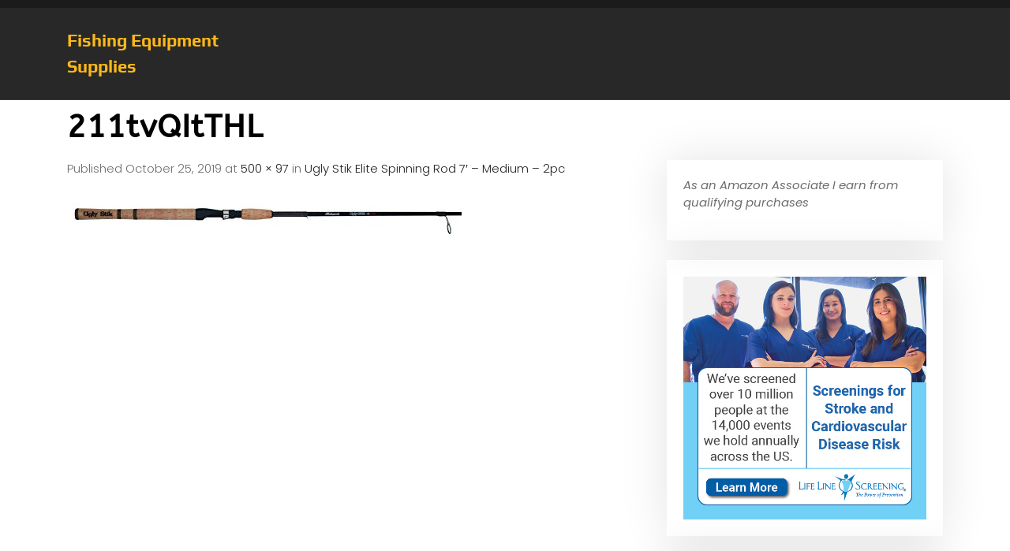

--- FILE ---
content_type: text/html; charset=UTF-8
request_url: https://fishingequipmentsupplies.com/fishing-rods/ugly-stik-elite-spinning-rod-7-medium-2pc/attachment/211tvqitthl/
body_size: 9222
content:
<!DOCTYPE html>
<html dir="ltr" lang="en" prefix="og: https://ogp.me/ns#">
<head>
	<meta charset="UTF-8">
	<meta name="viewport" content="width=device-width">
	<link rel="profile" href="https://gmpg.org/xfn/11">
	<link rel="pingback" href="https://fishingequipmentsupplies.com/xmlrpc.php">
  <link rel="shortcut icon" href="#">
	<title>211tvQItTHL | Fishing Equipment Supplies</title>

		<!-- All in One SEO 4.9.3 - aioseo.com -->
	<meta name="robots" content="max-image-preview:large" />
	<link rel="canonical" href="https://fishingequipmentsupplies.com/fishing-rods/ugly-stik-elite-spinning-rod-7-medium-2pc/attachment/211tvqitthl/" />
	<meta name="generator" content="All in One SEO (AIOSEO) 4.9.3" />
		<meta property="og:locale" content="en_US" />
		<meta property="og:site_name" content="Fishing Equipment Supplies |" />
		<meta property="og:type" content="article" />
		<meta property="og:title" content="211tvQItTHL | Fishing Equipment Supplies" />
		<meta property="og:url" content="https://fishingequipmentsupplies.com/fishing-rods/ugly-stik-elite-spinning-rod-7-medium-2pc/attachment/211tvqitthl/" />
		<meta property="article:published_time" content="2019-10-26T00:50:42+00:00" />
		<meta property="article:modified_time" content="2019-10-26T00:50:42+00:00" />
		<meta name="twitter:card" content="summary" />
		<meta name="twitter:title" content="211tvQItTHL | Fishing Equipment Supplies" />
		<script type="application/ld+json" class="aioseo-schema">
			{"@context":"https:\/\/schema.org","@graph":[{"@type":"BreadcrumbList","@id":"https:\/\/fishingequipmentsupplies.com\/fishing-rods\/ugly-stik-elite-spinning-rod-7-medium-2pc\/attachment\/211tvqitthl\/#breadcrumblist","itemListElement":[{"@type":"ListItem","@id":"https:\/\/fishingequipmentsupplies.com#listItem","position":1,"name":"Home","item":"https:\/\/fishingequipmentsupplies.com","nextItem":{"@type":"ListItem","@id":"https:\/\/fishingequipmentsupplies.com\/fishing-rods\/ugly-stik-elite-spinning-rod-7-medium-2pc\/attachment\/211tvqitthl\/#listItem","name":"211tvQItTHL"}},{"@type":"ListItem","@id":"https:\/\/fishingequipmentsupplies.com\/fishing-rods\/ugly-stik-elite-spinning-rod-7-medium-2pc\/attachment\/211tvqitthl\/#listItem","position":2,"name":"211tvQItTHL","previousItem":{"@type":"ListItem","@id":"https:\/\/fishingequipmentsupplies.com#listItem","name":"Home"}}]},{"@type":"ItemPage","@id":"https:\/\/fishingequipmentsupplies.com\/fishing-rods\/ugly-stik-elite-spinning-rod-7-medium-2pc\/attachment\/211tvqitthl\/#itempage","url":"https:\/\/fishingequipmentsupplies.com\/fishing-rods\/ugly-stik-elite-spinning-rod-7-medium-2pc\/attachment\/211tvqitthl\/","name":"211tvQItTHL | Fishing Equipment Supplies","inLanguage":"en","isPartOf":{"@id":"https:\/\/fishingequipmentsupplies.com\/#website"},"breadcrumb":{"@id":"https:\/\/fishingequipmentsupplies.com\/fishing-rods\/ugly-stik-elite-spinning-rod-7-medium-2pc\/attachment\/211tvqitthl\/#breadcrumblist"},"author":{"@id":"https:\/\/fishingequipmentsupplies.com\/author\/#author"},"creator":{"@id":"https:\/\/fishingequipmentsupplies.com\/author\/#author"},"datePublished":"2019-10-25T20:50:42-04:00","dateModified":"2019-10-25T20:50:42-04:00"},{"@type":"Organization","@id":"https:\/\/fishingequipmentsupplies.com\/#organization","name":"Fishing Equipment Supplies","url":"https:\/\/fishingequipmentsupplies.com\/"},{"@type":"WebSite","@id":"https:\/\/fishingequipmentsupplies.com\/#website","url":"https:\/\/fishingequipmentsupplies.com\/","name":"Fishing Equipment Supplies","inLanguage":"en","publisher":{"@id":"https:\/\/fishingequipmentsupplies.com\/#organization"}}]}
		</script>
		<!-- All in One SEO -->

<link rel='dns-prefetch' href='//stats.wp.com' />
<link rel='dns-prefetch' href='//fonts.googleapis.com' />
<link rel="alternate" type="application/rss+xml" title="Fishing Equipment Supplies &raquo; Feed" href="https://fishingequipmentsupplies.com/feed/" />
<link rel="alternate" title="oEmbed (JSON)" type="application/json+oembed" href="https://fishingequipmentsupplies.com/wp-json/oembed/1.0/embed?url=https%3A%2F%2Ffishingequipmentsupplies.com%2Ffishing-rods%2Fugly-stik-elite-spinning-rod-7-medium-2pc%2Fattachment%2F211tvqitthl%2F" />
<link rel="alternate" title="oEmbed (XML)" type="text/xml+oembed" href="https://fishingequipmentsupplies.com/wp-json/oembed/1.0/embed?url=https%3A%2F%2Ffishingequipmentsupplies.com%2Ffishing-rods%2Fugly-stik-elite-spinning-rod-7-medium-2pc%2Fattachment%2F211tvqitthl%2F&#038;format=xml" />
<style id='wp-img-auto-sizes-contain-inline-css' type='text/css'>
img:is([sizes=auto i],[sizes^="auto," i]){contain-intrinsic-size:3000px 1500px}
/*# sourceURL=wp-img-auto-sizes-contain-inline-css */
</style>
<style id='wp-emoji-styles-inline-css' type='text/css'>

	img.wp-smiley, img.emoji {
		display: inline !important;
		border: none !important;
		box-shadow: none !important;
		height: 1em !important;
		width: 1em !important;
		margin: 0 0.07em !important;
		vertical-align: -0.1em !important;
		background: none !important;
		padding: 0 !important;
	}
/*# sourceURL=wp-emoji-styles-inline-css */
</style>
<style id='wp-block-library-inline-css' type='text/css'>
:root{--wp-block-synced-color:#7a00df;--wp-block-synced-color--rgb:122,0,223;--wp-bound-block-color:var(--wp-block-synced-color);--wp-editor-canvas-background:#ddd;--wp-admin-theme-color:#007cba;--wp-admin-theme-color--rgb:0,124,186;--wp-admin-theme-color-darker-10:#006ba1;--wp-admin-theme-color-darker-10--rgb:0,107,160.5;--wp-admin-theme-color-darker-20:#005a87;--wp-admin-theme-color-darker-20--rgb:0,90,135;--wp-admin-border-width-focus:2px}@media (min-resolution:192dpi){:root{--wp-admin-border-width-focus:1.5px}}.wp-element-button{cursor:pointer}:root .has-very-light-gray-background-color{background-color:#eee}:root .has-very-dark-gray-background-color{background-color:#313131}:root .has-very-light-gray-color{color:#eee}:root .has-very-dark-gray-color{color:#313131}:root .has-vivid-green-cyan-to-vivid-cyan-blue-gradient-background{background:linear-gradient(135deg,#00d084,#0693e3)}:root .has-purple-crush-gradient-background{background:linear-gradient(135deg,#34e2e4,#4721fb 50%,#ab1dfe)}:root .has-hazy-dawn-gradient-background{background:linear-gradient(135deg,#faaca8,#dad0ec)}:root .has-subdued-olive-gradient-background{background:linear-gradient(135deg,#fafae1,#67a671)}:root .has-atomic-cream-gradient-background{background:linear-gradient(135deg,#fdd79a,#004a59)}:root .has-nightshade-gradient-background{background:linear-gradient(135deg,#330968,#31cdcf)}:root .has-midnight-gradient-background{background:linear-gradient(135deg,#020381,#2874fc)}:root{--wp--preset--font-size--normal:16px;--wp--preset--font-size--huge:42px}.has-regular-font-size{font-size:1em}.has-larger-font-size{font-size:2.625em}.has-normal-font-size{font-size:var(--wp--preset--font-size--normal)}.has-huge-font-size{font-size:var(--wp--preset--font-size--huge)}.has-text-align-center{text-align:center}.has-text-align-left{text-align:left}.has-text-align-right{text-align:right}.has-fit-text{white-space:nowrap!important}#end-resizable-editor-section{display:none}.aligncenter{clear:both}.items-justified-left{justify-content:flex-start}.items-justified-center{justify-content:center}.items-justified-right{justify-content:flex-end}.items-justified-space-between{justify-content:space-between}.screen-reader-text{border:0;clip-path:inset(50%);height:1px;margin:-1px;overflow:hidden;padding:0;position:absolute;width:1px;word-wrap:normal!important}.screen-reader-text:focus{background-color:#ddd;clip-path:none;color:#444;display:block;font-size:1em;height:auto;left:5px;line-height:normal;padding:15px 23px 14px;text-decoration:none;top:5px;width:auto;z-index:100000}html :where(.has-border-color){border-style:solid}html :where([style*=border-top-color]){border-top-style:solid}html :where([style*=border-right-color]){border-right-style:solid}html :where([style*=border-bottom-color]){border-bottom-style:solid}html :where([style*=border-left-color]){border-left-style:solid}html :where([style*=border-width]){border-style:solid}html :where([style*=border-top-width]){border-top-style:solid}html :where([style*=border-right-width]){border-right-style:solid}html :where([style*=border-bottom-width]){border-bottom-style:solid}html :where([style*=border-left-width]){border-left-style:solid}html :where(img[class*=wp-image-]){height:auto;max-width:100%}:where(figure){margin:0 0 1em}html :where(.is-position-sticky){--wp-admin--admin-bar--position-offset:var(--wp-admin--admin-bar--height,0px)}@media screen and (max-width:600px){html :where(.is-position-sticky){--wp-admin--admin-bar--position-offset:0px}}

/*# sourceURL=wp-block-library-inline-css */
</style><style id='global-styles-inline-css' type='text/css'>
:root{--wp--preset--aspect-ratio--square: 1;--wp--preset--aspect-ratio--4-3: 4/3;--wp--preset--aspect-ratio--3-4: 3/4;--wp--preset--aspect-ratio--3-2: 3/2;--wp--preset--aspect-ratio--2-3: 2/3;--wp--preset--aspect-ratio--16-9: 16/9;--wp--preset--aspect-ratio--9-16: 9/16;--wp--preset--color--black: #000000;--wp--preset--color--cyan-bluish-gray: #abb8c3;--wp--preset--color--white: #ffffff;--wp--preset--color--pale-pink: #f78da7;--wp--preset--color--vivid-red: #cf2e2e;--wp--preset--color--luminous-vivid-orange: #ff6900;--wp--preset--color--luminous-vivid-amber: #fcb900;--wp--preset--color--light-green-cyan: #7bdcb5;--wp--preset--color--vivid-green-cyan: #00d084;--wp--preset--color--pale-cyan-blue: #8ed1fc;--wp--preset--color--vivid-cyan-blue: #0693e3;--wp--preset--color--vivid-purple: #9b51e0;--wp--preset--gradient--vivid-cyan-blue-to-vivid-purple: linear-gradient(135deg,rgb(6,147,227) 0%,rgb(155,81,224) 100%);--wp--preset--gradient--light-green-cyan-to-vivid-green-cyan: linear-gradient(135deg,rgb(122,220,180) 0%,rgb(0,208,130) 100%);--wp--preset--gradient--luminous-vivid-amber-to-luminous-vivid-orange: linear-gradient(135deg,rgb(252,185,0) 0%,rgb(255,105,0) 100%);--wp--preset--gradient--luminous-vivid-orange-to-vivid-red: linear-gradient(135deg,rgb(255,105,0) 0%,rgb(207,46,46) 100%);--wp--preset--gradient--very-light-gray-to-cyan-bluish-gray: linear-gradient(135deg,rgb(238,238,238) 0%,rgb(169,184,195) 100%);--wp--preset--gradient--cool-to-warm-spectrum: linear-gradient(135deg,rgb(74,234,220) 0%,rgb(151,120,209) 20%,rgb(207,42,186) 40%,rgb(238,44,130) 60%,rgb(251,105,98) 80%,rgb(254,248,76) 100%);--wp--preset--gradient--blush-light-purple: linear-gradient(135deg,rgb(255,206,236) 0%,rgb(152,150,240) 100%);--wp--preset--gradient--blush-bordeaux: linear-gradient(135deg,rgb(254,205,165) 0%,rgb(254,45,45) 50%,rgb(107,0,62) 100%);--wp--preset--gradient--luminous-dusk: linear-gradient(135deg,rgb(255,203,112) 0%,rgb(199,81,192) 50%,rgb(65,88,208) 100%);--wp--preset--gradient--pale-ocean: linear-gradient(135deg,rgb(255,245,203) 0%,rgb(182,227,212) 50%,rgb(51,167,181) 100%);--wp--preset--gradient--electric-grass: linear-gradient(135deg,rgb(202,248,128) 0%,rgb(113,206,126) 100%);--wp--preset--gradient--midnight: linear-gradient(135deg,rgb(2,3,129) 0%,rgb(40,116,252) 100%);--wp--preset--font-size--small: 13px;--wp--preset--font-size--medium: 20px;--wp--preset--font-size--large: 36px;--wp--preset--font-size--x-large: 42px;--wp--preset--spacing--20: 0.44rem;--wp--preset--spacing--30: 0.67rem;--wp--preset--spacing--40: 1rem;--wp--preset--spacing--50: 1.5rem;--wp--preset--spacing--60: 2.25rem;--wp--preset--spacing--70: 3.38rem;--wp--preset--spacing--80: 5.06rem;--wp--preset--shadow--natural: 6px 6px 9px rgba(0, 0, 0, 0.2);--wp--preset--shadow--deep: 12px 12px 50px rgba(0, 0, 0, 0.4);--wp--preset--shadow--sharp: 6px 6px 0px rgba(0, 0, 0, 0.2);--wp--preset--shadow--outlined: 6px 6px 0px -3px rgb(255, 255, 255), 6px 6px rgb(0, 0, 0);--wp--preset--shadow--crisp: 6px 6px 0px rgb(0, 0, 0);}:where(.is-layout-flex){gap: 0.5em;}:where(.is-layout-grid){gap: 0.5em;}body .is-layout-flex{display: flex;}.is-layout-flex{flex-wrap: wrap;align-items: center;}.is-layout-flex > :is(*, div){margin: 0;}body .is-layout-grid{display: grid;}.is-layout-grid > :is(*, div){margin: 0;}:where(.wp-block-columns.is-layout-flex){gap: 2em;}:where(.wp-block-columns.is-layout-grid){gap: 2em;}:where(.wp-block-post-template.is-layout-flex){gap: 1.25em;}:where(.wp-block-post-template.is-layout-grid){gap: 1.25em;}.has-black-color{color: var(--wp--preset--color--black) !important;}.has-cyan-bluish-gray-color{color: var(--wp--preset--color--cyan-bluish-gray) !important;}.has-white-color{color: var(--wp--preset--color--white) !important;}.has-pale-pink-color{color: var(--wp--preset--color--pale-pink) !important;}.has-vivid-red-color{color: var(--wp--preset--color--vivid-red) !important;}.has-luminous-vivid-orange-color{color: var(--wp--preset--color--luminous-vivid-orange) !important;}.has-luminous-vivid-amber-color{color: var(--wp--preset--color--luminous-vivid-amber) !important;}.has-light-green-cyan-color{color: var(--wp--preset--color--light-green-cyan) !important;}.has-vivid-green-cyan-color{color: var(--wp--preset--color--vivid-green-cyan) !important;}.has-pale-cyan-blue-color{color: var(--wp--preset--color--pale-cyan-blue) !important;}.has-vivid-cyan-blue-color{color: var(--wp--preset--color--vivid-cyan-blue) !important;}.has-vivid-purple-color{color: var(--wp--preset--color--vivid-purple) !important;}.has-black-background-color{background-color: var(--wp--preset--color--black) !important;}.has-cyan-bluish-gray-background-color{background-color: var(--wp--preset--color--cyan-bluish-gray) !important;}.has-white-background-color{background-color: var(--wp--preset--color--white) !important;}.has-pale-pink-background-color{background-color: var(--wp--preset--color--pale-pink) !important;}.has-vivid-red-background-color{background-color: var(--wp--preset--color--vivid-red) !important;}.has-luminous-vivid-orange-background-color{background-color: var(--wp--preset--color--luminous-vivid-orange) !important;}.has-luminous-vivid-amber-background-color{background-color: var(--wp--preset--color--luminous-vivid-amber) !important;}.has-light-green-cyan-background-color{background-color: var(--wp--preset--color--light-green-cyan) !important;}.has-vivid-green-cyan-background-color{background-color: var(--wp--preset--color--vivid-green-cyan) !important;}.has-pale-cyan-blue-background-color{background-color: var(--wp--preset--color--pale-cyan-blue) !important;}.has-vivid-cyan-blue-background-color{background-color: var(--wp--preset--color--vivid-cyan-blue) !important;}.has-vivid-purple-background-color{background-color: var(--wp--preset--color--vivid-purple) !important;}.has-black-border-color{border-color: var(--wp--preset--color--black) !important;}.has-cyan-bluish-gray-border-color{border-color: var(--wp--preset--color--cyan-bluish-gray) !important;}.has-white-border-color{border-color: var(--wp--preset--color--white) !important;}.has-pale-pink-border-color{border-color: var(--wp--preset--color--pale-pink) !important;}.has-vivid-red-border-color{border-color: var(--wp--preset--color--vivid-red) !important;}.has-luminous-vivid-orange-border-color{border-color: var(--wp--preset--color--luminous-vivid-orange) !important;}.has-luminous-vivid-amber-border-color{border-color: var(--wp--preset--color--luminous-vivid-amber) !important;}.has-light-green-cyan-border-color{border-color: var(--wp--preset--color--light-green-cyan) !important;}.has-vivid-green-cyan-border-color{border-color: var(--wp--preset--color--vivid-green-cyan) !important;}.has-pale-cyan-blue-border-color{border-color: var(--wp--preset--color--pale-cyan-blue) !important;}.has-vivid-cyan-blue-border-color{border-color: var(--wp--preset--color--vivid-cyan-blue) !important;}.has-vivid-purple-border-color{border-color: var(--wp--preset--color--vivid-purple) !important;}.has-vivid-cyan-blue-to-vivid-purple-gradient-background{background: var(--wp--preset--gradient--vivid-cyan-blue-to-vivid-purple) !important;}.has-light-green-cyan-to-vivid-green-cyan-gradient-background{background: var(--wp--preset--gradient--light-green-cyan-to-vivid-green-cyan) !important;}.has-luminous-vivid-amber-to-luminous-vivid-orange-gradient-background{background: var(--wp--preset--gradient--luminous-vivid-amber-to-luminous-vivid-orange) !important;}.has-luminous-vivid-orange-to-vivid-red-gradient-background{background: var(--wp--preset--gradient--luminous-vivid-orange-to-vivid-red) !important;}.has-very-light-gray-to-cyan-bluish-gray-gradient-background{background: var(--wp--preset--gradient--very-light-gray-to-cyan-bluish-gray) !important;}.has-cool-to-warm-spectrum-gradient-background{background: var(--wp--preset--gradient--cool-to-warm-spectrum) !important;}.has-blush-light-purple-gradient-background{background: var(--wp--preset--gradient--blush-light-purple) !important;}.has-blush-bordeaux-gradient-background{background: var(--wp--preset--gradient--blush-bordeaux) !important;}.has-luminous-dusk-gradient-background{background: var(--wp--preset--gradient--luminous-dusk) !important;}.has-pale-ocean-gradient-background{background: var(--wp--preset--gradient--pale-ocean) !important;}.has-electric-grass-gradient-background{background: var(--wp--preset--gradient--electric-grass) !important;}.has-midnight-gradient-background{background: var(--wp--preset--gradient--midnight) !important;}.has-small-font-size{font-size: var(--wp--preset--font-size--small) !important;}.has-medium-font-size{font-size: var(--wp--preset--font-size--medium) !important;}.has-large-font-size{font-size: var(--wp--preset--font-size--large) !important;}.has-x-large-font-size{font-size: var(--wp--preset--font-size--x-large) !important;}
/*# sourceURL=global-styles-inline-css */
</style>

<style id='classic-theme-styles-inline-css' type='text/css'>
/*! This file is auto-generated */
.wp-block-button__link{color:#fff;background-color:#32373c;border-radius:9999px;box-shadow:none;text-decoration:none;padding:calc(.667em + 2px) calc(1.333em + 2px);font-size:1.125em}.wp-block-file__button{background:#32373c;color:#fff;text-decoration:none}
/*# sourceURL=/wp-includes/css/classic-themes.min.css */
</style>
<link rel='stylesheet' id='vw-auto-parts-pro-font-css' href='//fonts.googleapis.com/css?family=PT+Sans%3A300%2C400%2C600%2C700%2C800%2C900%7CRoboto%3A400%2C700%7CRoboto+Condensed%3A400%2C700%7COpen+Sans%7COverpass%7CMontserrat%3A300%2C400%2C600%2C700%2C800%2C900%7CPlayball%3A300%2C400%2C600%2C700%2C800%2C900%7CAlegreya%3A300%2C400%2C600%2C700%2C800%2C900%7CJulius+Sans+One%7CArsenal%7CSlabo%7CLato%7COverpass+Mono%7CSource+Sans+Pro%7CRaleway%3A100%2C100i%2C200%2C200i%2C300%2C300i%2C400%2C400i%2C500%2C500i%2C600%2C600i%2C700%2C700i%2C800%2C800i%2C900%2C900i%7CMerriweather%7CRubik%7CLora%7CUbuntu%7CCabin%7CArimo%7CPlayfair+Display%7CQuicksand%7CPadauk%7CMuli%7CInconsolata%7CBitter%7CPacifico%7CIndie+Flower%7CVT323%7CDosis%7CFrank+Ruhl+Libre%7CFjalla+One%7COxygen%7CArvo%7CNoto+Serif%7CLobster%7CCrimson+Text%7CYanone+Kaffeesatz%7CAnton%7CLibre+Baskerville%7CBree+Serif%7CGloria+Hallelujah%7CJosefin+Sans%3A100%2C100i%2C300%2C300i%2C400%2C400i%2C600%2C600i%2C700%2C700i%26amp%3Bsubset%3Dlatin-ext%2Cvietnamese%7CAbril+Fatface%7CVarela+Round%7CVampiro+One%7CShadows+Into+Light%7CCuprum%7CRokkitt%7CVollkorn%7CFrancois+One%7COrbitron%7CPatua+One%7CAcme%7CSatisfy%7CJosefin+Slab%7CQuattrocento+Sans%7CArchitects+Daughter%7CRusso+One%7CMonda%7CRighteous%7CLobster+Two%7CHammersmith+One%7CCourgette%7CPermanent+Marker%7CCherry+Swash%7CCormorant+Garamond%7CPoiret+One%7CBenchNine%7CEconomica%7CHandlee%7CCardo%7CAlfa+Slab+One%7CAveria+Serif+Libre%7CCookie%7CChewy%7CGreat+Vibes%7CComing+Soon%7CPhilosopher%7CDays+One%7CKanit%7CShrikhand%7CTangerine%7CIM+Fell+English+SC%7CBoogaloo%7CBangers%7CFredoka+One%7CBad+Script%7CVolkhov%7CShadows+Into+Light+Two%7CMarck+Script%7CSacramento%7CPoppins%3A100%2C200%2C300%2C400%2C400i%2C500%2C500i%2C600%2C600i%2C700%2C700i%2C800%2C800i%2C900%2C900i%26amp%3Bsubset%3Ddevanagari%2Clatin-ext%7CPT+Serif&#038;ver=6.9' type='text/css' media='all' />
<link rel='stylesheet' id='vw-auto-parts-pro-basic-style-css' href='https://fishingequipmentsupplies.com/wp-content/themes/vw-auto-parts-pro/style.css?ver=6.9' type='text/css' media='all' />
<style id='vw-auto-parts-pro-basic-style-inline-css' type='text/css'>
html,body{}@media screen and (max-width:1024px) {}@media screen and (min-width:768px) {}@media screen and (min-width:768px) and (max-width:1024px) {}@media screen and (max-width:575px){}
/*# sourceURL=vw-auto-parts-pro-basic-style-inline-css */
</style>
<link rel='stylesheet' id='vw-custom_controls_css-css' href='https://fishingequipmentsupplies.com/wp-content/themes/vw-auto-parts-pro/assets/css/customizer.css?ver=6.9' type='text/css' media='all' />
<link rel='stylesheet' id='animation-wow-css' href='https://fishingequipmentsupplies.com/wp-content/themes/vw-auto-parts-pro/assets/css/animate.css?ver=6.9' type='text/css' media='all' />
<link rel='stylesheet' id='effect-css' href='https://fishingequipmentsupplies.com/wp-content/themes/vw-auto-parts-pro/assets/css/effect.css?ver=6.9' type='text/css' media='all' />
<link rel='stylesheet' id='owl-carousel-style-css' href='https://fishingequipmentsupplies.com/wp-content/themes/vw-auto-parts-pro/assets/css/owl.carousel.css?ver=6.9' type='text/css' media='all' />
<link rel='stylesheet' id='font-awesome-css' href='https://fishingequipmentsupplies.com/wp-content/themes/vw-auto-parts-pro/assets/css/fontawesome-all.min.css?ver=6.9' type='text/css' media='all' />
<link rel='stylesheet' id='bootstrap-style-css' href='https://fishingequipmentsupplies.com/wp-content/themes/vw-auto-parts-pro/assets/css/bootstrap.min.css?ver=6.9' type='text/css' media='all' />
<link rel='stylesheet' id='wp-affiliate-disclosure-css' href='https://fishingequipmentsupplies.com/wp-content/plugins/wp-affiliate-disclosure/assets/css/core.css?ver=1.2.10' type='text/css' media='all' />
<link rel='stylesheet' id='asg/post.css-css' href='https://fishingequipmentsupplies.com/wp-content/plugins/associate_goliath/template/post.css?ver=20251016221856' type='text/css' media='all' />
<script type="text/javascript" src="https://fishingequipmentsupplies.com/wp-includes/js/jquery/jquery.min.js?ver=3.7.1" id="jquery-core-js"></script>
<script type="text/javascript" src="https://fishingequipmentsupplies.com/wp-includes/js/jquery/jquery-migrate.min.js?ver=3.4.1" id="jquery-migrate-js"></script>
<script type="text/javascript" src="https://fishingequipmentsupplies.com/wp-content/themes/vw-auto-parts-pro/assets/js/wow.min.js?ver=6.9" id="animation-wow-js"></script>
<script type="text/javascript" src="https://fishingequipmentsupplies.com/wp-content/themes/vw-auto-parts-pro/assets/js/tether.js?ver=6.9" id="tether-js"></script>
<script type="text/javascript" src="https://fishingequipmentsupplies.com/wp-content/themes/vw-auto-parts-pro/assets/js/amp-sidebar-0.1.js?ver=1" id="amp-sidebar-js"></script>
<script type="text/javascript" src="https://fishingequipmentsupplies.com/wp-content/themes/vw-auto-parts-pro/assets/js/owl.carousel.js?ver=6.9" id="owl-carousel-js"></script>
<script type="text/javascript" src="https://fishingequipmentsupplies.com/wp-content/themes/vw-auto-parts-pro/assets/js/SmoothScroll.js?ver=6.9" id="smooth-scroll-js"></script>
<script type="text/javascript" src="https://fishingequipmentsupplies.com/wp-content/themes/vw-auto-parts-pro/assets/js/jquery-progressbar.js?ver=6.9" id="jquery-progressbar-js-js"></script>
<script type="text/javascript" src="https://fishingequipmentsupplies.com/wp-content/themes/vw-auto-parts-pro/assets/js/custom.js?ver=6.9" id="vw-customscripts-js"></script>
<script type="text/javascript" src="https://fishingequipmentsupplies.com/wp-content/themes/vw-auto-parts-pro/assets/js/bootstrap.min.js?ver=6.9" id="bootstrap-js-js"></script>
<script type="text/javascript" src="https://fishingequipmentsupplies.com/wp-content/themes/vw-auto-parts-pro/assets/js/jquery.appear.js?ver=6.9" id="jquery-appear-js"></script>
<link rel="https://api.w.org/" href="https://fishingequipmentsupplies.com/wp-json/" /><link rel="alternate" title="JSON" type="application/json" href="https://fishingequipmentsupplies.com/wp-json/wp/v2/media/12127" /><link rel="EditURI" type="application/rsd+xml" title="RSD" href="https://fishingequipmentsupplies.com/xmlrpc.php?rsd" />
<meta name="generator" content="WordPress 6.9" />
<link rel='shortlink' href='https://fishingequipmentsupplies.com/?p=12127' />
	<style>img#wpstats{display:none}</style>
			<style type="text/css">
		</style>
	</head>
<body class="attachment wp-singular attachment-template-default single single-attachment postid-12127 attachmentid-12127 attachment-jpeg wp-theme-vw-auto-parts-pro">
  <header id="masthead" class="site-header">
        <div id="header">
      <div id="header-menu">
        <div class="header-wrap">
          <div id="topbar"  style="">
  <div class="container">
    <div class="row">
      <div class="col-lg-6 col-md-5 col-sm-12 col-12">
              </div>
      <div class="col-lg-6 col-md-7 col-sm-12 col-12 topbar-sell">
                              </div>
    </div>
  </div>
</div><div id="header-box" style="">
  <div class="container">
    <div class="header-wrapper">
      <div class="row">
        <div class="col-lg-3 col-md-4 col-12">
          <div class="header-logo">
                        <div class="logo-text">
                              <a href="https://fishingequipmentsupplies.com/" rel="home">Fishing Equipment Supplies</a>
                          </div>
          </div>
        </div>
                <div class="col-lg-3 col-md-12 col-12">
          <div class="header-menu-test row">
            <div class="col-lg-8 col-md-8 col-sm-8 col-8 call-title">
                                        </div>
            <div class="col-lg-2 col-md-2 col-sm-2 col-2 cart-box">
                          </div>
          </div>          
        </div>
      </div>
    </div>
  </div>
</div><div id="site-sticky-menu"  class="menubar">
  <div class="container">
    <div class="header-wrapper">
      <div class="menubar-wrapper">
        <div class="menubar-box">
          <div class="menu-box">
              <div class="headerbar">
                  <div role="button" on="tap:sidebar1.toggle" tabindex="0" class="hamburger" id="open_nav"><i class=""></i></div>
              </div>
              <div class="main-header">
                  <div class="side-navigation">
                                        </div>
              </div>
              <amp-sidebar id="sidebar1" layout="nodisplay" side="left">
                  <div role="button" aria-label="close sidebar" on="tap:sidebar1.toggle" tabindex="0" class="close-sidebar" id="close_nav"><i class=""></i></div>
                  <div class="side-navigation">
                                        </div>
              </amp-sidebar>
          </div>
        </div>
      </div>
    </div>
  </div>
</div>        </div>
        <span id="sticky-onoff">yes</span>
      </div>
    </div>
  </header><div class="container">
	<h1 class="entry-title" style="">211tvQItTHL</h1>	<div class="row">
		<div class="col-lg-8 col-md-7 content_page">
			<div class="site-main" id="sitemain">
				    
					<article id="post-12127" class="post-12127 attachment type-attachment status-inherit hentry">
						<header class="entry-header">
							<div class="entry-meta">
								Published <span class="entry-date"><time class="entry-date" datetime="2019-10-25T20:50:42-04:00">October 25, 2019</time></span> at <a href="https://fishingequipmentsupplies.com/wp-content/uploads/2019/10/211tvQItTHL.jpg">500 &times; 97</a> in <a href="https://fishingequipmentsupplies.com/fishing-rods/ugly-stik-elite-spinning-rod-7-medium-2pc/" rel="gallery">Ugly Stik Elite Spinning Rod 7&#8242; &#8211; Medium &#8211; 2pc</a>							</div>    
							<nav role="navigation" id="image-navigation" class="image-navigation">
								<div class="nav-previous"></div>
								<div class="nav-next"></div>
							</nav>
						</header>    
						<div class="entry-content">
							<div class="entry-attachment">
								<div class="attachment">
									<a href="https://fishingequipmentsupplies.com/wp-content/uploads/2019/10/211tvQItTHL.jpg" rel="attachment"><img width="500" height="97" src="https://fishingequipmentsupplies.com/wp-content/uploads/2019/10/211tvQItTHL.jpg" class="attachment-1200x1200 size-1200x1200" alt="" decoding="async" srcset="https://fishingequipmentsupplies.com/wp-content/uploads/2019/10/211tvQItTHL.jpg 500w, https://fishingequipmentsupplies.com/wp-content/uploads/2019/10/211tvQItTHL-300x58.jpg 300w, https://fishingequipmentsupplies.com/wp-content/uploads/2019/10/211tvQItTHL-100x19.jpg 100w, https://fishingequipmentsupplies.com/wp-content/uploads/2019/10/211tvQItTHL-153x30.jpg 153w, https://fishingequipmentsupplies.com/wp-content/uploads/2019/10/211tvQItTHL-170x33.jpg 170w, https://fishingequipmentsupplies.com/wp-content/uploads/2019/10/211tvQItTHL-50x10.jpg 50w" sizes="(max-width: 500px) 100vw, 500px" /></a>								</div>
															</div>    
													</div>    
											</article>    
					    
							</div>
		</div>
		<div id="sidebar" class="col-lg-4 col-md-5">
			<div id="sidebar">
	<aside id="text-5" class="widget widget_text">			<div class="textwidget"><p><em><strong>As an Amazon Associate I earn from qualifying purchases</strong></em></p>
</div>
		</aside><aside id="media_image-5" class="widget widget_media_image"><a href="http://llsa.go2cloud.org/aff_c?offer_id=2516&#038;aff_id=2387"><img width="600" height="600" src="https://fishingequipmentsupplies.com/wp-content/uploads/2025/10/1364_4-Techs-Images_600x600_AFF_V2.jpg" class="image wp-image-14460  attachment-full size-full" alt="" style="max-width: 100%; height: auto;" decoding="async" loading="lazy" srcset="https://fishingequipmentsupplies.com/wp-content/uploads/2025/10/1364_4-Techs-Images_600x600_AFF_V2.jpg 600w, https://fishingequipmentsupplies.com/wp-content/uploads/2025/10/1364_4-Techs-Images_600x600_AFF_V2-300x300.jpg 300w, https://fishingequipmentsupplies.com/wp-content/uploads/2025/10/1364_4-Techs-Images_600x600_AFF_V2-150x150.jpg 150w" sizes="auto, (max-width: 600px) 100vw, 600px" /></a></aside><aside id="media_image-2" class="widget widget_media_image"><a href="https://dc67c51kr8bbvm1s-5d2070qcp.hop.clickbank.net/?tid=FISHINGEQUIPMENTSUPPLIES"><img width="300" height="250" src="https://fishingequipmentsupplies.com/wp-content/uploads/2020/03/EveryAmerican_300x250.jpg" class="image wp-image-13066  attachment-full size-full" alt="" style="max-width: 100%; height: auto;" decoding="async" loading="lazy" srcset="https://fishingequipmentsupplies.com/wp-content/uploads/2020/03/EveryAmerican_300x250.jpg 300w, https://fishingequipmentsupplies.com/wp-content/uploads/2020/03/EveryAmerican_300x250-100x83.jpg 100w, https://fishingequipmentsupplies.com/wp-content/uploads/2020/03/EveryAmerican_300x250-153x128.jpg 153w, https://fishingequipmentsupplies.com/wp-content/uploads/2020/03/EveryAmerican_300x250-168x140.jpg 168w, https://fishingequipmentsupplies.com/wp-content/uploads/2020/03/EveryAmerican_300x250-50x42.jpg 50w" sizes="auto, (max-width: 300px) 100vw, 300px" /></a></aside><aside id="categories-2" class="widget widget_categories"><h3 class="widget-title">Categories</h3>
			<ul>
					<li class="cat-item cat-item-4"><a href="https://fishingequipmentsupplies.com/category/braided-fishing-line/">Braided Fishing Line</a>
</li>
	<li class="cat-item cat-item-5"><a href="https://fishingequipmentsupplies.com/category/dry-bags/">Dry Bags</a>
</li>
	<li class="cat-item cat-item-6"><a href="https://fishingequipmentsupplies.com/category/fish-finders-depth-finders/">Fish Finders &amp; Depth Finders</a>
</li>
	<li class="cat-item cat-item-7"><a href="https://fishingequipmentsupplies.com/category/fishing-apparel/">Fishing Apparel</a>
</li>
	<li class="cat-item cat-item-3"><a href="https://fishingequipmentsupplies.com/category/fishing-bait-traps-storage/">Fishing Bait Traps &amp; Storage</a>
</li>
	<li class="cat-item cat-item-8"><a href="https://fishingequipmentsupplies.com/category/fishing-jackets-vests/">Fishing Jackets &amp; Vests</a>
</li>
	<li class="cat-item cat-item-9"><a href="https://fishingequipmentsupplies.com/category/fishing-line/">Fishing Line</a>
</li>
	<li class="cat-item cat-item-18"><a href="https://fishingequipmentsupplies.com/category/fishing-pliers-multi-tools/">Fishing Pliers &amp; Multi-Tools</a>
</li>
	<li class="cat-item cat-item-19"><a href="https://fishingequipmentsupplies.com/category/fishing-reels/">Fishing Reels</a>
</li>
	<li class="cat-item cat-item-22"><a href="https://fishingequipmentsupplies.com/category/fishing-rods/">Fishing Rods</a>
</li>
	<li class="cat-item cat-item-10"><a href="https://fishingequipmentsupplies.com/category/fishing-tackle-storage-boxes-trays/">Fishing Tackle Storage Boxes &amp; Trays</a>
</li>
	<li class="cat-item cat-item-24"><a href="https://fishingequipmentsupplies.com/category/fishing-terminal-tackle/">Fishing Terminal Tackle</a>
</li>
	<li class="cat-item cat-item-11"><a href="https://fishingequipmentsupplies.com/category/fishing-tools/">Fishing Tools</a>
</li>
	<li class="cat-item cat-item-12"><a href="https://fishingequipmentsupplies.com/category/fishing-watercraft-trolling-motors/">Fishing Watercraft &amp; Trolling Motors</a>
</li>
	<li class="cat-item cat-item-13"><a href="https://fishingequipmentsupplies.com/category/fly-fishing/">Fly Fishing</a>
</li>
	<li class="cat-item cat-item-14"><a href="https://fishingequipmentsupplies.com/category/hard-lures/">Hard Lures</a>
</li>
	<li class="cat-item cat-item-15"><a href="https://fishingequipmentsupplies.com/category/ice-fishing/">Ice Fishing</a>
</li>
	<li class="cat-item cat-item-16"><a href="https://fishingequipmentsupplies.com/category/lures-baits-attractants/">Lures, Baits &amp; Attractants</a>
</li>
	<li class="cat-item cat-item-17"><a href="https://fishingequipmentsupplies.com/category/monofilament-fishing-line/">Monofilament Fishing Line</a>
</li>
	<li class="cat-item cat-item-7728"><a href="https://fishingequipmentsupplies.com/category/pest-control/">Pest Control</a>
</li>
	<li class="cat-item cat-item-3862"><a href="https://fishingequipmentsupplies.com/category/generators/portable/">Portable Generators</a>
</li>
	<li class="cat-item cat-item-20"><a href="https://fishingequipmentsupplies.com/category/rod-reel-combos/">Rod &amp; Reel Combos</a>
</li>
	<li class="cat-item cat-item-21"><a href="https://fishingequipmentsupplies.com/category/rod-reel-storage-accessories/">Rod &amp; Reel Storage &amp; Accessories</a>
</li>
			</ul>

			</aside><aside id="text-4" class="widget widget_text">			<div class="textwidget"><p><!-- start www.rssground.com code snippet --><br />
<script type="text/javascript" src="//www.rssground.com/services/rss-converter/58b668c4367a3/snippet39630-fishing"></script><br />
<!-- end www.rssground.com code snippet --></p>
</div>
		</aside></div>		</div>
		<div class="clearfix"></div>
	</div>
</div>
	<div class="clearfix"></div>
	<div class="outer-footer">
			<div id="footer" style="" class="section_bg_scroll">
		<div id="footer_box">
			<div class="container footer-cols">
													<div class="row footer-details">
						<div class="col-lg-12 col-sm-6 footer1">
							<aside id="text-2" class="widget widget_text">			<div class="textwidget"><p style="text-align: center;color:#01FFFF;">Copyright © <script type="text/javascript">
  document.write(new Date().getFullYear());
</script> Fishingequipmentsupplies.com<br />
All rights reserved.<br />
Fishingequipmentsupplies.com is an affiliate website and is independently owned and operated.<br />
FISHINGEQUIPMENTSUPPLIES.COM is a participant in the Amazon Services LLC Associates Program, an affiliate advertising program designed to provide a means for sites to earn advertising fees by advertising and linking to amazon.com.</p>
</div>
		</aside>						</div>
						<div class="footer_hide footer2">
													</div>
						<div class="footer_hide footer3">
													</div>
						<div class="footer_hide footer4">
													</div>
					</div>
							</div><!-- .container -->
		</div><!-- #footer_box -->
		<div class="copyright">
	<div class="container">
			<div class="row copyright-outer section_bg_scroll" style="">
				<div class="col-lg-6 col-md-6 col-12">
					<div class="copyright-text">
						<p><span class="credit_link"> Designed &amp; Developed by<a href=https://www.vwthemes.com/ target='_blank'> VW Themes</a></span></p>
						
					</div>
				</div>
				<div class="col-lg-6 col-md-6 col-12">
									</div>
			</div>
									                <a href="javascript:" id="return-to-top" class="right"><i class="fas fa-angle-double-up"></i><span class="screen-reader-text">Return To Top</span></a>
		        					</div>	
			
	</div>
</div>	</div>	</div>

	<script type="speculationrules">
{"prefetch":[{"source":"document","where":{"and":[{"href_matches":"/*"},{"not":{"href_matches":["/wp-*.php","/wp-admin/*","/wp-content/uploads/*","/wp-content/*","/wp-content/plugins/*","/wp-content/themes/vw-auto-parts-pro/*","/*\\?(.+)"]}},{"not":{"selector_matches":"a[rel~=\"nofollow\"]"}},{"not":{"selector_matches":".no-prefetch, .no-prefetch a"}}]},"eagerness":"conservative"}]}
</script>
<script type="text/javascript" src="https://fishingequipmentsupplies.com/wp-includes/js/jquery/ui/core.min.js?ver=1.13.3" id="jquery-ui-core-js"></script>
<script type="text/javascript" src="https://fishingequipmentsupplies.com/wp-content/plugins/associate_goliath/js/post.js?ver=05.27.05" id="asg/post.js-js"></script>
<script type="text/javascript" id="jetpack-stats-js-before">
/* <![CDATA[ */
_stq = window._stq || [];
_stq.push([ "view", {"v":"ext","blog":"251274061","post":"12127","tz":"-5","srv":"fishingequipmentsupplies.com","j":"1:15.4"} ]);
_stq.push([ "clickTrackerInit", "251274061", "12127" ]);
//# sourceURL=jetpack-stats-js-before
/* ]]> */
</script>
<script type="text/javascript" src="https://stats.wp.com/e-202604.js" id="jetpack-stats-js" defer="defer" data-wp-strategy="defer"></script>
<script id="wp-emoji-settings" type="application/json">
{"baseUrl":"https://s.w.org/images/core/emoji/17.0.2/72x72/","ext":".png","svgUrl":"https://s.w.org/images/core/emoji/17.0.2/svg/","svgExt":".svg","source":{"concatemoji":"https://fishingequipmentsupplies.com/wp-includes/js/wp-emoji-release.min.js?ver=6.9"}}
</script>
<script type="module">
/* <![CDATA[ */
/*! This file is auto-generated */
const a=JSON.parse(document.getElementById("wp-emoji-settings").textContent),o=(window._wpemojiSettings=a,"wpEmojiSettingsSupports"),s=["flag","emoji"];function i(e){try{var t={supportTests:e,timestamp:(new Date).valueOf()};sessionStorage.setItem(o,JSON.stringify(t))}catch(e){}}function c(e,t,n){e.clearRect(0,0,e.canvas.width,e.canvas.height),e.fillText(t,0,0);t=new Uint32Array(e.getImageData(0,0,e.canvas.width,e.canvas.height).data);e.clearRect(0,0,e.canvas.width,e.canvas.height),e.fillText(n,0,0);const a=new Uint32Array(e.getImageData(0,0,e.canvas.width,e.canvas.height).data);return t.every((e,t)=>e===a[t])}function p(e,t){e.clearRect(0,0,e.canvas.width,e.canvas.height),e.fillText(t,0,0);var n=e.getImageData(16,16,1,1);for(let e=0;e<n.data.length;e++)if(0!==n.data[e])return!1;return!0}function u(e,t,n,a){switch(t){case"flag":return n(e,"\ud83c\udff3\ufe0f\u200d\u26a7\ufe0f","\ud83c\udff3\ufe0f\u200b\u26a7\ufe0f")?!1:!n(e,"\ud83c\udde8\ud83c\uddf6","\ud83c\udde8\u200b\ud83c\uddf6")&&!n(e,"\ud83c\udff4\udb40\udc67\udb40\udc62\udb40\udc65\udb40\udc6e\udb40\udc67\udb40\udc7f","\ud83c\udff4\u200b\udb40\udc67\u200b\udb40\udc62\u200b\udb40\udc65\u200b\udb40\udc6e\u200b\udb40\udc67\u200b\udb40\udc7f");case"emoji":return!a(e,"\ud83e\u1fac8")}return!1}function f(e,t,n,a){let r;const o=(r="undefined"!=typeof WorkerGlobalScope&&self instanceof WorkerGlobalScope?new OffscreenCanvas(300,150):document.createElement("canvas")).getContext("2d",{willReadFrequently:!0}),s=(o.textBaseline="top",o.font="600 32px Arial",{});return e.forEach(e=>{s[e]=t(o,e,n,a)}),s}function r(e){var t=document.createElement("script");t.src=e,t.defer=!0,document.head.appendChild(t)}a.supports={everything:!0,everythingExceptFlag:!0},new Promise(t=>{let n=function(){try{var e=JSON.parse(sessionStorage.getItem(o));if("object"==typeof e&&"number"==typeof e.timestamp&&(new Date).valueOf()<e.timestamp+604800&&"object"==typeof e.supportTests)return e.supportTests}catch(e){}return null}();if(!n){if("undefined"!=typeof Worker&&"undefined"!=typeof OffscreenCanvas&&"undefined"!=typeof URL&&URL.createObjectURL&&"undefined"!=typeof Blob)try{var e="postMessage("+f.toString()+"("+[JSON.stringify(s),u.toString(),c.toString(),p.toString()].join(",")+"));",a=new Blob([e],{type:"text/javascript"});const r=new Worker(URL.createObjectURL(a),{name:"wpTestEmojiSupports"});return void(r.onmessage=e=>{i(n=e.data),r.terminate(),t(n)})}catch(e){}i(n=f(s,u,c,p))}t(n)}).then(e=>{for(const n in e)a.supports[n]=e[n],a.supports.everything=a.supports.everything&&a.supports[n],"flag"!==n&&(a.supports.everythingExceptFlag=a.supports.everythingExceptFlag&&a.supports[n]);var t;a.supports.everythingExceptFlag=a.supports.everythingExceptFlag&&!a.supports.flag,a.supports.everything||((t=a.source||{}).concatemoji?r(t.concatemoji):t.wpemoji&&t.twemoji&&(r(t.twemoji),r(t.wpemoji)))});
//# sourceURL=https://fishingequipmentsupplies.com/wp-includes/js/wp-emoji-loader.min.js
/* ]]> */
</script>
	
	</body>
</html>